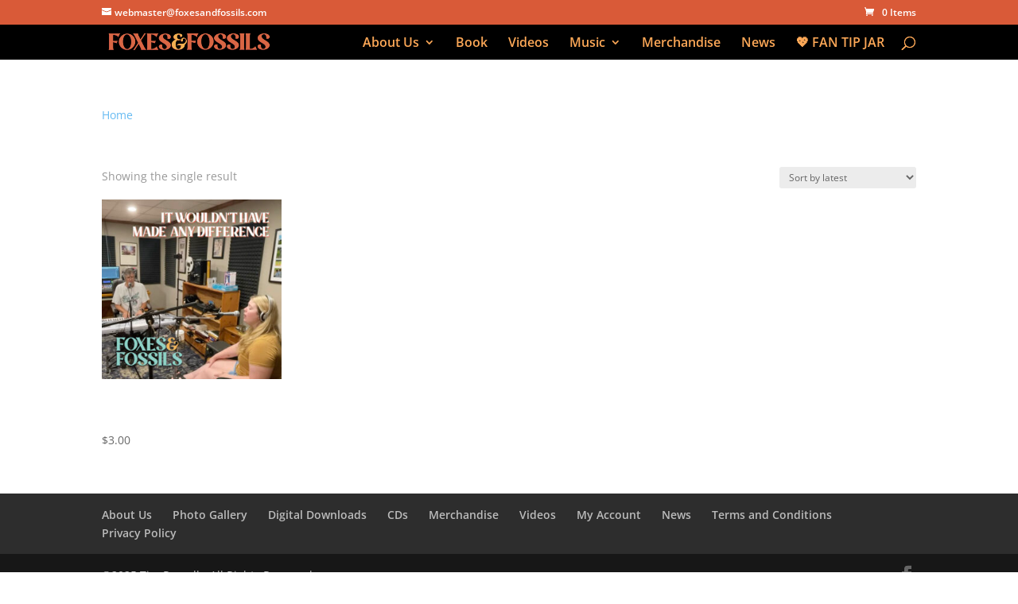

--- FILE ---
content_type: application/javascript
request_url: https://foxesandfossils.com/wp-content/plugins/paypal-for-woocommerce/assets/js/angelleye-in-context-checkout.min-v1.js?ver=1768970806
body_size: 16581
content:
jQuery(function(e){if("undefined"==typeof angelleye_in_content_param)return!1;function t(){var t=angelleye_in_content_param.disallowed_funding_methods;return null===t&&(t=[]),!(e.inArray("card",t)>-1)}function n(){e(".angelleye_button_single").length>0&&(e(".angelleye_button_single").empty(),window.paypalCheckoutReady=function(){allowed_funding_methods_single_array=e.parseJSON(angelleye_in_content_param.allowed_funding_methods),disallowed_funding_methods_single_array=e.parseJSON(angelleye_in_content_param.disallowed_funding_methods),"no"==angelleye_in_content_param.is_paypal_credit_enable&&disallowed_funding_methods_single_array.push("credit"),angelleye_cart_style_object={size:angelleye_in_content_param.button_size,color:angelleye_in_content_param.button_color,shape:angelleye_in_content_param.button_shape,label:angelleye_in_content_param.button_label,layout:angelleye_in_content_param.button_layout,tagline:"true"===angelleye_in_content_param.button_tagline},"horizontal"===angelleye_in_content_param.button_layout&&!0===t()&&"credit"!==angelleye_in_content_param.button_label&&"true"===angelleye_in_content_param.button_fundingicons&&(angelleye_cart_style_object.fundingicons="true"===angelleye_in_content_param.button_fundingicons),void 0!==angelleye_in_content_param.button_height&&""!==angelleye_in_content_param.button_height&&(angelleye_cart_style_object.height=parseInt(angelleye_in_content_param.button_height)),e(".angelleye_button_single").empty(),paypal.Button.render({env:angelleye_in_content_param.environment,style:angelleye_cart_style_object,locale:angelleye_in_content_param.locale,commit:"false"!==angelleye_in_content_param.zcommit,funding:{allowed:allowed_funding_methods_single_array,disallowed:disallowed_funding_methods_single_array},payment:function(t,n){var o,a,r=e("[name='add-to-cart']").val();return e("<input>",{type:"hidden",name:"angelleye_ppcp-add-to-cart",value:r}).appendTo("form.cart"),o=e("form.cart").serialize(),a=angelleye_in_content_param.add_to_cart_ajaxurl,e("#wc-paypal_express-new-payment-method").is(":checked")&&(a+="&ec_save_to_account=true"),e.post(a,o).then(function(e){return paypal.request.post(e.url,{request_from:"JSv4"}).then(function(e){return e.token})})},onAuthorize:function(t,n){e(".woocommerce").block({message:null,overlayCSS:{background:"#fff",opacity:.6}});var o={paymentToken:t.paymentToken,payerID:t.payerID,token:t.paymentToken,request_from:"JSv4"};paypal.request.post(t.returnUrl,o).then(function(e){t.returnUrl=e.url,n.redirect()})},onCancel:function(t,n){e(".woocommerce").unblock(),e(document.body).trigger("angelleye_paypal_oncancel"),window.location.href=window.location.href},onClick:function(){e(document.body).trigger("angelleye_paypal_onclick"),"yes"===angelleye_in_content_param.enable_google_analytics_click&&"undefined"!=typeof ga&&e.isFunction(ga)&&ga("send",{hitType:"event",eventCategory:"Checkout",eventAction:"button_click"})},onError:function(t,n){e(".woocommerce").unblock(),e(document.body).trigger("angelleye_paypal_onerror"),window.location.href=angelleye_in_content_param.cancel_page}},".angelleye_button_single")})}function o(){window.paypalCheckoutReady=function(){var n=[],o=[],a=[];"yes"==angelleye_in_content_param.is_checkout&&"yes"==angelleye_in_content_param.is_display_on_checkout&&n.push(".angelleye_smart_button_checkout_top"),"yes"==angelleye_in_content_param.is_cart&&("both"==angelleye_in_content_param.cart_button_possition?n.push(".angelleye_smart_button_top",".angelleye_smart_button_bottom"):"bottom"==angelleye_in_content_param.cart_button_possition?n.push(".angelleye_smart_button_bottom"):"top"==angelleye_in_content_param.cart_button_possition&&n.push(".angelleye_smart_button_top")),a=e.parseJSON(angelleye_in_content_param.disallowed_funding_methods),o=e.parseJSON(angelleye_in_content_param.allowed_funding_methods),"no"==angelleye_in_content_param.is_paypal_credit_enable&&a.push("credit"),angelleye_cart_style_object={size:angelleye_in_content_param.button_size,color:angelleye_in_content_param.button_color,shape:angelleye_in_content_param.button_shape,label:angelleye_in_content_param.button_label,layout:angelleye_in_content_param.button_layout,tagline:"true"===angelleye_in_content_param.button_tagline},void 0!==angelleye_in_content_param.button_height&&""!==angelleye_in_content_param.button_height&&(angelleye_cart_style_object.height=parseInt(angelleye_in_content_param.button_height)),n.forEach(function(n){if(e(n).html(""),a=e.grep(a,function(e){return"venmo"!==e}),n.length>0&&e(n).length>0&&("horizontal"===angelleye_in_content_param.button_layout&&!0===t()&&"credit"!==angelleye_in_content_param.button_label&&"true"===angelleye_in_content_param.button_fundingicons&&(angelleye_cart_style_object.fundingicons="true"===angelleye_in_content_param.button_fundingicons),paypal.Button.render({env:angelleye_in_content_param.environment,style:angelleye_cart_style_object,locale:angelleye_in_content_param.locale,commit:"false"!==angelleye_in_content_param.zcommit,funding:{allowed:o,disallowed:a},payment:function(){var t;return t=angelleye_in_content_param.set_express_checkout,e("#wc-paypal_express-new-payment-method").is(":checked")?t+="&ec_save_to_account=true":e("#wc-paypal_express-new-payment-method_bottom").is(":checked")&&(t+="&ec_save_to_account=true"),paypal.request.post(t,{request_from:"JSv4"}).then(function(e){return e.token})},onAuthorize:function(t,n){e(".woocommerce").block({message:null,overlayCSS:{background:"#fff",opacity:.6}});var o={paymentToken:t.paymentToken,payerID:t.payerID,token:t.paymentToken,request_from:"JSv4"};paypal.request.post(t.returnUrl,o).then(function(e){t.returnUrl=e.url,n.redirect()})},onCancel:function(t,n){e(".woocommerce").unblock(),e(document.body).trigger("angelleye_paypal_oncancel"),window.location.href=window.location.href},onClick:function(){e(document.body).trigger("angelleye_paypal_onclick"),"yes"===angelleye_in_content_param.enable_google_analytics_click&&"undefined"!=typeof ga&&e.isFunction(ga)&&ga("send",{hitType:"event",eventCategory:"Checkout",eventAction:"paypal_button_click"})},onError:function(t,n){e(".woocommerce").unblock(),e(document.body).trigger("angelleye_paypal_onerror"),window.location.href=angelleye_in_content_param.cancel_page}},n)),"angelleye_smart_button_checkout_top"===n)return!1})}}function a(){window.paypalCheckoutReady=function(){var n=[],o=[],a=[];n.push(".angelleye_smart_button_mini"),a=e.parseJSON(angelleye_in_content_param.mini_cart_disallowed_funding_methods),o=e.parseJSON(angelleye_in_content_param.mini_cart_allowed_funding_methods),"no"==angelleye_in_content_param.is_paypal_credit_enable&&a.push("credit"),angelleye_cart_style_object={size:angelleye_in_content_param.mini_cart_button_size,color:angelleye_in_content_param.button_color,shape:angelleye_in_content_param.button_shape,label:angelleye_in_content_param.mini_cart_button_label,layout:angelleye_in_content_param.mini_cart_button_layout,tagline:"true"===angelleye_in_content_param.button_tagline},void 0!==angelleye_in_content_param.mini_cart_button_height&&""!==angelleye_in_content_param.mini_cart_button_height&&(angelleye_cart_style_object.height=parseInt(angelleye_in_content_param.mini_cart_button_height)),n.forEach(function(n){e(n).html(""),a=e.grep(a,function(e){return"venmo"!==e}),n.length>0&&e(n).length>0&&(angelleye_cart_style_object.size="responsive","horizontal"===angelleye_in_content_param.button_layout&&!0===t()&&"credit"!==angelleye_in_content_param.button_label&&"true"===angelleye_in_content_param.button_fundingicons&&(angelleye_cart_style_object.fundingicons="true"===angelleye_in_content_param.button_fundingicons),paypal.Button.render({env:angelleye_in_content_param.environment,style:angelleye_cart_style_object,locale:angelleye_in_content_param.locale,commit:"false"!==angelleye_in_content_param.zcommit,funding:{allowed:o,disallowed:a},payment:function(){var t;return t=angelleye_in_content_param.set_express_checkout,e("#wc-paypal_express-new-payment-method").is(":checked")&&(t+="&ec_save_to_account=true"),paypal.request.post(t,{request_from:"JSv4"}).then(function(e){return e.token})},onAuthorize:function(t,n){e(".woocommerce").block({message:null,overlayCSS:{background:"#fff",opacity:.6}});var o={paymentToken:t.paymentToken,payerID:t.payerID,token:t.paymentToken,request_from:"JSv4"};paypal.request.post(t.returnUrl,o).then(function(e){t.returnUrl=e.url,n.redirect()})},onCancel:function(t,n){e(".woocommerce").unblock(),e(document.body).trigger("angelleye_paypal_oncancel"),window.location.href=window.location.href},onClick:function(){e(document.body).trigger("angelleye_paypal_onclick"),"yes"===angelleye_in_content_param.enable_google_analytics_click&&"undefined"!=typeof ga&&e.isFunction(ga)&&ga("send",{hitType:"event",eventCategory:"Checkout",eventAction:"paypal_button_click"})},onError:function(t,n){e(".woocommerce").unblock(),e(document.body).trigger("angelleye_paypal_onerror"),window.location.href=angelleye_in_content_param.cancel_page}},n))})}}function r(){window.paypalCheckoutReady=function(){var n=[],o=[],a=[];n.push(".angelleye_smart_button_wsc"),a=e.parseJSON(angelleye_in_content_param.wsc_cart_disallowed_funding_methods),o=e.parseJSON(angelleye_in_content_param.wsc_cart_allowed_funding_methods),"no"==angelleye_in_content_param.is_paypal_credit_enable&&a.push("credit"),angelleye_cart_style_object={size:angelleye_in_content_param.wsc_cart_button_size,color:angelleye_in_content_param.button_color,shape:angelleye_in_content_param.button_shape,label:angelleye_in_content_param.wsc_cart_button_label,layout:angelleye_in_content_param.wsc_cart_button_layout,tagline:"true"===angelleye_in_content_param.button_tagline},void 0!==angelleye_in_content_param.wsc_cart_button_height&&""!==angelleye_in_content_param.wsc_cart_button_height&&(angelleye_cart_style_object.height=parseInt(angelleye_in_content_param.wsc_cart_button_height)),n.forEach(function(n){e(n).html(""),a=e.grep(a,function(e){return"venmo"!==e}),n.length>0&&e(n).length>0&&(angelleye_cart_style_object.size="responsive","horizontal"===angelleye_in_content_param.button_layout&&!0===t()&&"credit"!==angelleye_in_content_param.button_label&&"true"===angelleye_in_content_param.button_fundingicons&&(angelleye_cart_style_object.fundingicons="true"===angelleye_in_content_param.button_fundingicons),paypal.Button.render({env:angelleye_in_content_param.environment,style:angelleye_cart_style_object,locale:angelleye_in_content_param.locale,commit:"false"!==angelleye_in_content_param.zcommit,funding:{allowed:o,disallowed:a},payment:function(){var t;return t=angelleye_in_content_param.set_express_checkout,e("#wc-paypal_express-new-payment-method").is(":checked")&&(t+="&ec_save_to_account=true"),paypal.request.post(t,{request_from:"JSv4"}).then(function(e){return e.token})},onAuthorize:function(t,n){e(".woocommerce").block({message:null,overlayCSS:{background:"#fff",opacity:.6}});var o={paymentToken:t.paymentToken,payerID:t.payerID,token:t.paymentToken,request_from:"JSv4"};paypal.request.post(t.returnUrl,o).then(function(e){t.returnUrl=e.url,n.redirect()})},onCancel:function(t,n){e(".woocommerce").unblock(),e(document.body).trigger("angelleye_paypal_oncancel"),window.location.href=window.location.href},onClick:function(){e(document.body).trigger("angelleye_paypal_onclick"),"yes"===angelleye_in_content_param.enable_google_analytics_click&&"undefined"!=typeof ga&&e.isFunction(ga)&&ga("send",{hitType:"event",eventCategory:"Checkout",eventAction:"paypal_button_click"})},onError:function(t,n){e(".woocommerce").unblock(),e(document.body).trigger("angelleye_paypal_onerror"),window.location.href=angelleye_in_content_param.cancel_page}},n))})}}if(o(),a(),n(),r(),e(document.body).on("cart_totals_refreshed updated_shipping_method wc_fragments_refreshed updated_checkout updated_wc_div updated_cart_totals wc_fragments_loaded",function(e){o()}),"no"===angelleye_in_content_param.checkout_page_disable_smart_button&&e(document.body).on("updated_shipping_method wc_fragments_refreshed updated_checkout",function(n){window.paypalCheckoutReady=function(){var n=[],o=[],a=[];n.push(".angelleye_smart_button_checkout_bottom"),a=e.parseJSON(angelleye_in_content_param.disallowed_funding_methods),o=e.parseJSON(angelleye_in_content_param.allowed_funding_methods),"no"==angelleye_in_content_param.is_paypal_credit_enable&&a.push("credit"),angelleye_cart_style_object={size:angelleye_in_content_param.button_size,color:angelleye_in_content_param.button_color,shape:angelleye_in_content_param.button_shape,label:angelleye_in_content_param.button_label,layout:angelleye_in_content_param.button_layout,tagline:"true"===angelleye_in_content_param.button_tagline},void 0!==angelleye_in_content_param.button_height&&""!==angelleye_in_content_param.button_height&&(angelleye_cart_style_object.height=parseInt(angelleye_in_content_param.button_height)),n.forEach(function(n){if(e(n).html(""),a=e.grep(a,function(e){return"venmo"!==e}),n.length>0&&e(n).length>0&&("horizontal"===angelleye_in_content_param.button_layout&&!0===t()&&"credit"!==angelleye_in_content_param.button_label&&"true"===angelleye_in_content_param.button_fundingicons&&(angelleye_cart_style_object.fundingicons="true"===angelleye_in_content_param.button_fundingicons),paypal.Button.render({env:angelleye_in_content_param.environment,style:angelleye_cart_style_object,locale:angelleye_in_content_param.locale,commit:"false"!==angelleye_in_content_param.zcommit,funding:{allowed:o,disallowed:a},payment:function(){var t=e(n).closest("form").add(e('<input type="hidden" name="request_from" /> ').attr("value","JSv4")).add(e('<input type="hidden" name="from_checkout" /> ').attr("value","yes")).serialize();return paypal.request({method:"post",url:angelleye_in_content_param.set_express_checkout,body:t}).then(function(e){return e.token})},onAuthorize:function(t,n){e(".woocommerce").block({message:null,overlayCSS:{background:"#fff",opacity:.6}});var o={paymentToken:t.paymentToken,payerID:t.payerID,token:t.paymentToken,request_from:"JSv4"};paypal.request.post(t.returnUrl,o).then(function(o){"no"===angelleye_in_content_param.is_pre_checkout_offer?(t.returnUrl=o.url,n.redirect()):(e(".woocommerce").unblock(),e("form.checkout").triggerHandler("checkout_place_order"))})},onCancel:function(t,n){e(".woocommerce").unblock(),e(document.body).trigger("angelleye_paypal_oncancel"),window.location.href=window.location.href},onClick:function(){e(document.body).trigger("angelleye_paypal_onclick"),"yes"===angelleye_in_content_param.enable_google_analytics_click&&"undefined"!=typeof ga&&e.isFunction(ga)&&ga("send",{hitType:"event",eventCategory:"Checkout",eventAction:"paypal_button_click"})},onError:function(t,n){e(".woocommerce").unblock(),e(document.body).trigger("angelleye_paypal_onerror"),window.location.href=window.location.href}},n)),"angelleye_smart_button_checkout_bottom"===n)return!1})}}),e(document.body).on("wc_fragments_loaded wc_fragments_refreshed",function(){var t=e(".angelleye_smart_button_mini");t.length&&(t.empty(),a());var o=e(".angelleye_button_single");o.length&&(o.empty(),n());var c=e(".angelleye_smart_button_wsc");c.length&&(c.empty(),r())}),"no"===angelleye_in_content_param.checkout_page_disable_smart_button){function c(){var t=e("#payment_method_paypal_express").is(":checked");e('input[name="wc-paypal_express-payment-token"]:checked').length>0?t&&e('input[name="wc-paypal_express-payment-token"]').length&&"new"===e('input[name="wc-paypal_express-payment-token"]:checked').val()?(e("#place_order").hide(),e(".angelleye_smart_button_checkout_bottom").show()):t&&e('input[name="wc-paypal_express-payment-token"]').length&&"new"!==e('input[name="wc-paypal_express-payment-token"]:checked').val()?(e("#place_order").show(),e(".angelleye_smart_button_checkout_bottom").hide()):t?(e(".angelleye_smart_button_checkout_bottom").show(),e("#place_order").hide()):(e(".angelleye_smart_button_checkout_bottom").hide(),e("#place_order").show()):t?(e(".angelleye_smart_button_checkout_bottom").show(),e("#place_order").hide()):(e(".angelleye_smart_button_checkout_bottom").hide(),e("#place_order").show())}e(document.body).on("updated_checkout wc-credit-card-form-init update_checkout",function(e){c()}),e("form.checkout").on("click",'input[name="payment_method"]',function(){c()}),e("form.checkout").on("click",'input[name="wc-paypal_express-payment-token"]',function(){"new"===e(this).val()?(e("#place_order").hide(),e(".angelleye_smart_button_checkout_bottom").show()):"new"!==e(this).val()&&(e("#place_order").show(),e(".angelleye_smart_button_checkout_bottom").hide())})}});